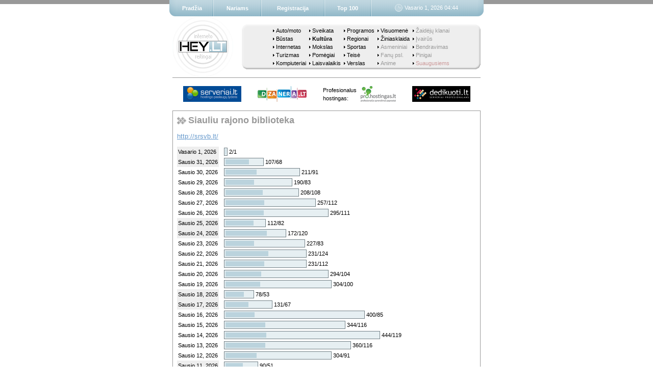

--- FILE ---
content_type: text/html; charset=windows-1257
request_url: https://www.hey.lt/details.php?id=srsvb2
body_size: 1131
content:
   <html>
    <head>
     <meta name=description content="Nemokamas lankytojų skaitliukas">
     <script language=javascript src="default.js"></script>
     <title>Siauliu rajono biblioteka - Hey.lt</title>
    </head>
    <body>

     <script language=javascript>
      <!--
       begin("Vasario 1, 2026 04:44", 9);
      //-->
     </script>

     <table width=604 border=0 cellpadding=0 cellspacing=0>
      <tr>
       <td height=1 bgcolor=999999></td>
      </tr>
      <tr><td height=16></td></tr>
      <tr>
       <td align=center>
        <table border=0 cellpadding=0 cellspacing=0>
         <tr>
          <td><a href="https://www.serveriai.lt/"><img border=0 src="//grafika.iv.lt/serveriai/small_logo.png" alt="Hostingo paslaugų lyderis"></a></td>
          <td width=32></td>
          <td><a href="https://www.dizaineriai.lt/"><img border=0 src="//grafika.iv.lt/dizaineriai/small_logo.png" alt="Svetainių kūrimas kiekvienam"></a></td>
          <td width=32></td>
          <td class=small>Profesionalus<br>hostingas:</td>
          <td width=8></td>
          <td><a href="https://pro.hostingas.lt/"><img border=0 src="//grafika.iv.lt/hostingas/small_logo.png" alt="Profesionalūs sprendimai paprastai"></a></td>
          <td width=32></td>
          <td><a href="https://www.dedikuoti.lt/"><img border=0 src="//grafika.iv.lt/dedikuoti/small_logo.png" alt="Serveriai profesionalams"></a></td>
         </tr>
        </table>
       </td>
      </tr>
      <tr><td height=16></td></tr>
     </table>

     <table border=0 cellpadding=0 cellspacing=0>
      <tr>
       <td bgcolor=999999>
        <table width=604 border=0 cellpadding=8 cellspacing=1>
         <tr>
          <td bgcolor=white>
         <table border=0 cellpadding=0 cellspacing=0><tr><td><img width=18 height=16 src='images/section.gif'></td><td>&nbsp;</td><td class=section>Siauliu rajono biblioteka</td></tr></table>      <p>
         <a href="http://srsvb.lt/">http://srsvb.lt/</a>
   <p>
      <script language=javascript src="statistics.js"></script>
   <script language=javascript>document.write("<table border=0 cellpadding=2 cellspacing=0><tr><td class=small bgcolor=eeeeee>Vasario 1, 2026</td><td></td><td>"+formatHits(444,2,1)+"</td><tr><td class=small bgcolor=eeeeee>Sausio 31, 2026</td><td></td><td>"+formatHits(444,107,68)+"</td><tr><td class=small>Sausio 30, 2026</td><td></td><td>"+formatHits(444,211,91)+"</td><tr><td class=small>Sausio 29, 2026</td><td></td><td>"+formatHits(444,190,83)+"</td><tr><td class=small>Sausio 28, 2026</td><td></td><td>"+formatHits(444,208,108)+"</td><tr><td class=small>Sausio 27, 2026</td><td></td><td>"+formatHits(444,257,112)+"</td><tr><td class=small>Sausio 26, 2026</td><td></td><td>"+formatHits(444,295,111)+"</td><tr><td class=small bgcolor=eeeeee>Sausio 25, 2026</td><td></td><td>"+formatHits(444,112,82)+"</td><tr><td class=small bgcolor=eeeeee>Sausio 24, 2026</td><td></td><td>"+formatHits(444,172,120)+"</td><tr><td class=small>Sausio 23, 2026</td><td></td><td>"+formatHits(444,227,83)+"</td><tr><td class=small>Sausio 22, 2026</td><td></td><td>"+formatHits(444,231,124)+"</td><tr><td class=small>Sausio 21, 2026</td><td></td><td>"+formatHits(444,231,112)+"</td><tr><td class=small>Sausio 20, 2026</td><td></td><td>"+formatHits(444,294,104)+"</td><tr><td class=small>Sausio 19, 2026</td><td></td><td>"+formatHits(444,304,100)+"</td><tr><td class=small bgcolor=eeeeee>Sausio 18, 2026</td><td></td><td>"+formatHits(444,78,53)+"</td><tr><td class=small bgcolor=eeeeee>Sausio 17, 2026</td><td></td><td>"+formatHits(444,131,67)+"</td><tr><td class=small>Sausio 16, 2026</td><td></td><td>"+formatHits(444,400,85)+"</td><tr><td class=small>Sausio 15, 2026</td><td></td><td>"+formatHits(444,344,116)+"</td><tr><td class=small>Sausio 14, 2026</td><td></td><td>"+formatHits(444,444,119)+"</td><tr><td class=small>Sausio 13, 2026</td><td></td><td>"+formatHits(444,360,116)+"</td><tr><td class=small>Sausio 12, 2026</td><td></td><td>"+formatHits(444,304,91)+"</td><tr><td class=small bgcolor=eeeeee>Sausio 11, 2026</td><td></td><td>"+formatHits(444,90,51)+"</td><tr><td class=small bgcolor=eeeeee>Sausio 10, 2026</td><td></td><td>"+formatHits(444,91,56)+"</td><tr><td class=small>Sausio 9, 2026</td><td></td><td>"+formatHits(444,214,88)+"</td><tr><td class=small>Sausio 8, 2026</td><td></td><td>"+formatHits(444,222,80)+"</td><tr><td class=small>Sausio 7, 2026</td><td></td><td>"+formatHits(444,326,108)+"</td><tr><td class=small>Sausio 6, 2026</td><td></td><td>"+formatHits(444,286,106)+"</td><tr><td class=small>Sausio 5, 2026</td><td></td><td>"+formatHits(444,306,108)+"</td><tr><td class=small><b>Iš viso per<br>28 dienas</b></td><td>&nbsp;</td><td><b>6437/2543</b></td></tr><tr><td class=small><b>Iš viso</b></td><td>&nbsp;</td><td><b>435335/169539</b></td></tr></table>");</script>
   <script language=javascript>showLegend();</script>
             </td>
         </tr>
        </table>
       </td>
      </tr>
     </table>

     <script language=javascript>
      <!--
       end();
      //-->
     </script>

     <a style="display: none" href="mailto:hey@brukalai.lt">hey@brukalai.lt</a>

    </body>
   </html>
   